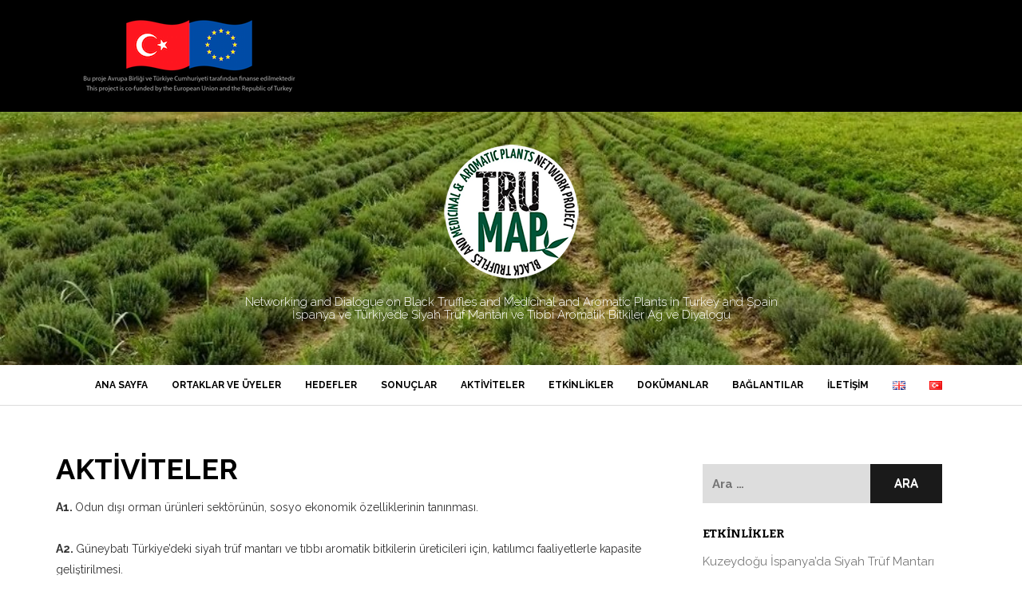

--- FILE ---
content_type: text/html; charset=UTF-8
request_url: https://trumap.ctfc.cat/tr/etkinlikler/
body_size: 7268
content:
<!DOCTYPE html>
<html lang="tr-TR">
<head>
<meta charset="UTF-8">
<meta name="viewport" content="width=device-width, initial-scale=1">
<link rel="profile" href="http://gmpg.org/xfn/11">
<link rel="pingback" href="https://trumap.ctfc.cat/xmlrpc.php">

<title>AKTİVİTELER &#8211; TRUMAP</title>
<meta name='robots' content='max-image-preview:large' />
<link rel="alternate" href="https://trumap.ctfc.cat/en/activities/" hreflang="en" />
<link rel="alternate" href="https://trumap.ctfc.cat/tr/etkinlikler/" hreflang="tr" />
<link rel='dns-prefetch' href='//fonts.googleapis.com' />
<link rel="alternate" type="application/rss+xml" title="TRUMAP &raquo; beslemesi" href="https://trumap.ctfc.cat/tr/feed/" />
<link rel="alternate" type="application/rss+xml" title="TRUMAP &raquo; yorum beslemesi" href="https://trumap.ctfc.cat/tr/comments/feed/" />
<script type="text/javascript">
window._wpemojiSettings = {"baseUrl":"https:\/\/s.w.org\/images\/core\/emoji\/14.0.0\/72x72\/","ext":".png","svgUrl":"https:\/\/s.w.org\/images\/core\/emoji\/14.0.0\/svg\/","svgExt":".svg","source":{"concatemoji":"https:\/\/trumap.ctfc.cat\/wp-includes\/js\/wp-emoji-release.min.js?ver=6.2.8"}};
/*! This file is auto-generated */
!function(e,a,t){var n,r,o,i=a.createElement("canvas"),p=i.getContext&&i.getContext("2d");function s(e,t){p.clearRect(0,0,i.width,i.height),p.fillText(e,0,0);e=i.toDataURL();return p.clearRect(0,0,i.width,i.height),p.fillText(t,0,0),e===i.toDataURL()}function c(e){var t=a.createElement("script");t.src=e,t.defer=t.type="text/javascript",a.getElementsByTagName("head")[0].appendChild(t)}for(o=Array("flag","emoji"),t.supports={everything:!0,everythingExceptFlag:!0},r=0;r<o.length;r++)t.supports[o[r]]=function(e){if(p&&p.fillText)switch(p.textBaseline="top",p.font="600 32px Arial",e){case"flag":return s("\ud83c\udff3\ufe0f\u200d\u26a7\ufe0f","\ud83c\udff3\ufe0f\u200b\u26a7\ufe0f")?!1:!s("\ud83c\uddfa\ud83c\uddf3","\ud83c\uddfa\u200b\ud83c\uddf3")&&!s("\ud83c\udff4\udb40\udc67\udb40\udc62\udb40\udc65\udb40\udc6e\udb40\udc67\udb40\udc7f","\ud83c\udff4\u200b\udb40\udc67\u200b\udb40\udc62\u200b\udb40\udc65\u200b\udb40\udc6e\u200b\udb40\udc67\u200b\udb40\udc7f");case"emoji":return!s("\ud83e\udef1\ud83c\udffb\u200d\ud83e\udef2\ud83c\udfff","\ud83e\udef1\ud83c\udffb\u200b\ud83e\udef2\ud83c\udfff")}return!1}(o[r]),t.supports.everything=t.supports.everything&&t.supports[o[r]],"flag"!==o[r]&&(t.supports.everythingExceptFlag=t.supports.everythingExceptFlag&&t.supports[o[r]]);t.supports.everythingExceptFlag=t.supports.everythingExceptFlag&&!t.supports.flag,t.DOMReady=!1,t.readyCallback=function(){t.DOMReady=!0},t.supports.everything||(n=function(){t.readyCallback()},a.addEventListener?(a.addEventListener("DOMContentLoaded",n,!1),e.addEventListener("load",n,!1)):(e.attachEvent("onload",n),a.attachEvent("onreadystatechange",function(){"complete"===a.readyState&&t.readyCallback()})),(e=t.source||{}).concatemoji?c(e.concatemoji):e.wpemoji&&e.twemoji&&(c(e.twemoji),c(e.wpemoji)))}(window,document,window._wpemojiSettings);
</script>
<style type="text/css">
img.wp-smiley,
img.emoji {
	display: inline !important;
	border: none !important;
	box-shadow: none !important;
	height: 1em !important;
	width: 1em !important;
	margin: 0 0.07em !important;
	vertical-align: -0.1em !important;
	background: none !important;
	padding: 0 !important;
}
</style>
	<link rel='stylesheet' id='wp-block-library-css' href='https://trumap.ctfc.cat/wp-includes/css/dist/block-library/style.min.css?ver=6.2.8' type='text/css' media='all' />
<link rel='stylesheet' id='classic-theme-styles-css' href='https://trumap.ctfc.cat/wp-includes/css/classic-themes.min.css?ver=6.2.8' type='text/css' media='all' />
<style id='global-styles-inline-css' type='text/css'>
body{--wp--preset--color--black: #000000;--wp--preset--color--cyan-bluish-gray: #abb8c3;--wp--preset--color--white: #ffffff;--wp--preset--color--pale-pink: #f78da7;--wp--preset--color--vivid-red: #cf2e2e;--wp--preset--color--luminous-vivid-orange: #ff6900;--wp--preset--color--luminous-vivid-amber: #fcb900;--wp--preset--color--light-green-cyan: #7bdcb5;--wp--preset--color--vivid-green-cyan: #00d084;--wp--preset--color--pale-cyan-blue: #8ed1fc;--wp--preset--color--vivid-cyan-blue: #0693e3;--wp--preset--color--vivid-purple: #9b51e0;--wp--preset--gradient--vivid-cyan-blue-to-vivid-purple: linear-gradient(135deg,rgba(6,147,227,1) 0%,rgb(155,81,224) 100%);--wp--preset--gradient--light-green-cyan-to-vivid-green-cyan: linear-gradient(135deg,rgb(122,220,180) 0%,rgb(0,208,130) 100%);--wp--preset--gradient--luminous-vivid-amber-to-luminous-vivid-orange: linear-gradient(135deg,rgba(252,185,0,1) 0%,rgba(255,105,0,1) 100%);--wp--preset--gradient--luminous-vivid-orange-to-vivid-red: linear-gradient(135deg,rgba(255,105,0,1) 0%,rgb(207,46,46) 100%);--wp--preset--gradient--very-light-gray-to-cyan-bluish-gray: linear-gradient(135deg,rgb(238,238,238) 0%,rgb(169,184,195) 100%);--wp--preset--gradient--cool-to-warm-spectrum: linear-gradient(135deg,rgb(74,234,220) 0%,rgb(151,120,209) 20%,rgb(207,42,186) 40%,rgb(238,44,130) 60%,rgb(251,105,98) 80%,rgb(254,248,76) 100%);--wp--preset--gradient--blush-light-purple: linear-gradient(135deg,rgb(255,206,236) 0%,rgb(152,150,240) 100%);--wp--preset--gradient--blush-bordeaux: linear-gradient(135deg,rgb(254,205,165) 0%,rgb(254,45,45) 50%,rgb(107,0,62) 100%);--wp--preset--gradient--luminous-dusk: linear-gradient(135deg,rgb(255,203,112) 0%,rgb(199,81,192) 50%,rgb(65,88,208) 100%);--wp--preset--gradient--pale-ocean: linear-gradient(135deg,rgb(255,245,203) 0%,rgb(182,227,212) 50%,rgb(51,167,181) 100%);--wp--preset--gradient--electric-grass: linear-gradient(135deg,rgb(202,248,128) 0%,rgb(113,206,126) 100%);--wp--preset--gradient--midnight: linear-gradient(135deg,rgb(2,3,129) 0%,rgb(40,116,252) 100%);--wp--preset--duotone--dark-grayscale: url('#wp-duotone-dark-grayscale');--wp--preset--duotone--grayscale: url('#wp-duotone-grayscale');--wp--preset--duotone--purple-yellow: url('#wp-duotone-purple-yellow');--wp--preset--duotone--blue-red: url('#wp-duotone-blue-red');--wp--preset--duotone--midnight: url('#wp-duotone-midnight');--wp--preset--duotone--magenta-yellow: url('#wp-duotone-magenta-yellow');--wp--preset--duotone--purple-green: url('#wp-duotone-purple-green');--wp--preset--duotone--blue-orange: url('#wp-duotone-blue-orange');--wp--preset--font-size--small: 13px;--wp--preset--font-size--medium: 20px;--wp--preset--font-size--large: 36px;--wp--preset--font-size--x-large: 42px;--wp--preset--spacing--20: 0.44rem;--wp--preset--spacing--30: 0.67rem;--wp--preset--spacing--40: 1rem;--wp--preset--spacing--50: 1.5rem;--wp--preset--spacing--60: 2.25rem;--wp--preset--spacing--70: 3.38rem;--wp--preset--spacing--80: 5.06rem;--wp--preset--shadow--natural: 6px 6px 9px rgba(0, 0, 0, 0.2);--wp--preset--shadow--deep: 12px 12px 50px rgba(0, 0, 0, 0.4);--wp--preset--shadow--sharp: 6px 6px 0px rgba(0, 0, 0, 0.2);--wp--preset--shadow--outlined: 6px 6px 0px -3px rgba(255, 255, 255, 1), 6px 6px rgba(0, 0, 0, 1);--wp--preset--shadow--crisp: 6px 6px 0px rgba(0, 0, 0, 1);}:where(.is-layout-flex){gap: 0.5em;}body .is-layout-flow > .alignleft{float: left;margin-inline-start: 0;margin-inline-end: 2em;}body .is-layout-flow > .alignright{float: right;margin-inline-start: 2em;margin-inline-end: 0;}body .is-layout-flow > .aligncenter{margin-left: auto !important;margin-right: auto !important;}body .is-layout-constrained > .alignleft{float: left;margin-inline-start: 0;margin-inline-end: 2em;}body .is-layout-constrained > .alignright{float: right;margin-inline-start: 2em;margin-inline-end: 0;}body .is-layout-constrained > .aligncenter{margin-left: auto !important;margin-right: auto !important;}body .is-layout-constrained > :where(:not(.alignleft):not(.alignright):not(.alignfull)){max-width: var(--wp--style--global--content-size);margin-left: auto !important;margin-right: auto !important;}body .is-layout-constrained > .alignwide{max-width: var(--wp--style--global--wide-size);}body .is-layout-flex{display: flex;}body .is-layout-flex{flex-wrap: wrap;align-items: center;}body .is-layout-flex > *{margin: 0;}:where(.wp-block-columns.is-layout-flex){gap: 2em;}.has-black-color{color: var(--wp--preset--color--black) !important;}.has-cyan-bluish-gray-color{color: var(--wp--preset--color--cyan-bluish-gray) !important;}.has-white-color{color: var(--wp--preset--color--white) !important;}.has-pale-pink-color{color: var(--wp--preset--color--pale-pink) !important;}.has-vivid-red-color{color: var(--wp--preset--color--vivid-red) !important;}.has-luminous-vivid-orange-color{color: var(--wp--preset--color--luminous-vivid-orange) !important;}.has-luminous-vivid-amber-color{color: var(--wp--preset--color--luminous-vivid-amber) !important;}.has-light-green-cyan-color{color: var(--wp--preset--color--light-green-cyan) !important;}.has-vivid-green-cyan-color{color: var(--wp--preset--color--vivid-green-cyan) !important;}.has-pale-cyan-blue-color{color: var(--wp--preset--color--pale-cyan-blue) !important;}.has-vivid-cyan-blue-color{color: var(--wp--preset--color--vivid-cyan-blue) !important;}.has-vivid-purple-color{color: var(--wp--preset--color--vivid-purple) !important;}.has-black-background-color{background-color: var(--wp--preset--color--black) !important;}.has-cyan-bluish-gray-background-color{background-color: var(--wp--preset--color--cyan-bluish-gray) !important;}.has-white-background-color{background-color: var(--wp--preset--color--white) !important;}.has-pale-pink-background-color{background-color: var(--wp--preset--color--pale-pink) !important;}.has-vivid-red-background-color{background-color: var(--wp--preset--color--vivid-red) !important;}.has-luminous-vivid-orange-background-color{background-color: var(--wp--preset--color--luminous-vivid-orange) !important;}.has-luminous-vivid-amber-background-color{background-color: var(--wp--preset--color--luminous-vivid-amber) !important;}.has-light-green-cyan-background-color{background-color: var(--wp--preset--color--light-green-cyan) !important;}.has-vivid-green-cyan-background-color{background-color: var(--wp--preset--color--vivid-green-cyan) !important;}.has-pale-cyan-blue-background-color{background-color: var(--wp--preset--color--pale-cyan-blue) !important;}.has-vivid-cyan-blue-background-color{background-color: var(--wp--preset--color--vivid-cyan-blue) !important;}.has-vivid-purple-background-color{background-color: var(--wp--preset--color--vivid-purple) !important;}.has-black-border-color{border-color: var(--wp--preset--color--black) !important;}.has-cyan-bluish-gray-border-color{border-color: var(--wp--preset--color--cyan-bluish-gray) !important;}.has-white-border-color{border-color: var(--wp--preset--color--white) !important;}.has-pale-pink-border-color{border-color: var(--wp--preset--color--pale-pink) !important;}.has-vivid-red-border-color{border-color: var(--wp--preset--color--vivid-red) !important;}.has-luminous-vivid-orange-border-color{border-color: var(--wp--preset--color--luminous-vivid-orange) !important;}.has-luminous-vivid-amber-border-color{border-color: var(--wp--preset--color--luminous-vivid-amber) !important;}.has-light-green-cyan-border-color{border-color: var(--wp--preset--color--light-green-cyan) !important;}.has-vivid-green-cyan-border-color{border-color: var(--wp--preset--color--vivid-green-cyan) !important;}.has-pale-cyan-blue-border-color{border-color: var(--wp--preset--color--pale-cyan-blue) !important;}.has-vivid-cyan-blue-border-color{border-color: var(--wp--preset--color--vivid-cyan-blue) !important;}.has-vivid-purple-border-color{border-color: var(--wp--preset--color--vivid-purple) !important;}.has-vivid-cyan-blue-to-vivid-purple-gradient-background{background: var(--wp--preset--gradient--vivid-cyan-blue-to-vivid-purple) !important;}.has-light-green-cyan-to-vivid-green-cyan-gradient-background{background: var(--wp--preset--gradient--light-green-cyan-to-vivid-green-cyan) !important;}.has-luminous-vivid-amber-to-luminous-vivid-orange-gradient-background{background: var(--wp--preset--gradient--luminous-vivid-amber-to-luminous-vivid-orange) !important;}.has-luminous-vivid-orange-to-vivid-red-gradient-background{background: var(--wp--preset--gradient--luminous-vivid-orange-to-vivid-red) !important;}.has-very-light-gray-to-cyan-bluish-gray-gradient-background{background: var(--wp--preset--gradient--very-light-gray-to-cyan-bluish-gray) !important;}.has-cool-to-warm-spectrum-gradient-background{background: var(--wp--preset--gradient--cool-to-warm-spectrum) !important;}.has-blush-light-purple-gradient-background{background: var(--wp--preset--gradient--blush-light-purple) !important;}.has-blush-bordeaux-gradient-background{background: var(--wp--preset--gradient--blush-bordeaux) !important;}.has-luminous-dusk-gradient-background{background: var(--wp--preset--gradient--luminous-dusk) !important;}.has-pale-ocean-gradient-background{background: var(--wp--preset--gradient--pale-ocean) !important;}.has-electric-grass-gradient-background{background: var(--wp--preset--gradient--electric-grass) !important;}.has-midnight-gradient-background{background: var(--wp--preset--gradient--midnight) !important;}.has-small-font-size{font-size: var(--wp--preset--font-size--small) !important;}.has-medium-font-size{font-size: var(--wp--preset--font-size--medium) !important;}.has-large-font-size{font-size: var(--wp--preset--font-size--large) !important;}.has-x-large-font-size{font-size: var(--wp--preset--font-size--x-large) !important;}
.wp-block-navigation a:where(:not(.wp-element-button)){color: inherit;}
:where(.wp-block-columns.is-layout-flex){gap: 2em;}
.wp-block-pullquote{font-size: 1.5em;line-height: 1.6;}
</style>
<link rel='stylesheet' id='philips-bootstrap-css' href='https://trumap.ctfc.cat/wp-content/themes/philips/css/bootstrap.css?ver=6.2.8' type='text/css' media='all' />
<link rel='stylesheet' id='philips-fontawesome-css' href='https://trumap.ctfc.cat/wp-content/themes/philips/css/font-awesome.css?ver=6.2.8' type='text/css' media='all' />
<link rel='stylesheet' id='philips-style-css' href='https://trumap.ctfc.cat/wp-content/themes/philips/style.css?ver=6.2.8' type='text/css' media='all' />
<link rel='stylesheet' id='philips-responsive-css' href='https://trumap.ctfc.cat/wp-content/themes/philips/css/responsive.css?ver=6.2.8' type='text/css' media='all' />
<link rel='stylesheet' id='philips-googleFonts-raleway-css' href='https://fonts.googleapis.com/css?family=Raleway%3A400%2C300%2C200%2C700%2C600%2C500%2C800%2C900%2C100&#038;ver=6.2.8' type='text/css' media='all' />
<link rel='stylesheet' id='philips-googleFonts-bitter-css' href='https://fonts.googleapis.com/css?family=Bitter%3A400%2C400italic%2C700&#038;ver=6.2.8' type='text/css' media='all' />
<script type='text/javascript' src='https://trumap.ctfc.cat/wp-includes/js/jquery/jquery.min.js?ver=3.6.4' id='jquery-core-js'></script>
<script type='text/javascript' src='https://trumap.ctfc.cat/wp-includes/js/jquery/jquery-migrate.min.js?ver=3.4.0' id='jquery-migrate-js'></script>
<link rel="https://api.w.org/" href="https://trumap.ctfc.cat/wp-json/" /><link rel="alternate" type="application/json" href="https://trumap.ctfc.cat/wp-json/wp/v2/pages/72" /><link rel="EditURI" type="application/rsd+xml" title="RSD" href="https://trumap.ctfc.cat/xmlrpc.php?rsd" />
<link rel="wlwmanifest" type="application/wlwmanifest+xml" href="https://trumap.ctfc.cat/wp-includes/wlwmanifest.xml" />
<meta name="generator" content="WordPress 6.2.8" />
<link rel="canonical" href="https://trumap.ctfc.cat/tr/etkinlikler/" />
<link rel='shortlink' href='https://trumap.ctfc.cat/?p=72' />
<link rel="alternate" type="application/json+oembed" href="https://trumap.ctfc.cat/wp-json/oembed/1.0/embed?url=https%3A%2F%2Ftrumap.ctfc.cat%2Ftr%2Fetkinlikler%2F" />
<link rel="alternate" type="text/xml+oembed" href="https://trumap.ctfc.cat/wp-json/oembed/1.0/embed?url=https%3A%2F%2Ftrumap.ctfc.cat%2Ftr%2Fetkinlikler%2F&#038;format=xml" />
	
		<style type="text/css">
		.header-area {
		  background: rgba(0, 0, 0, 0) url("https://trumap.ctfc.cat/wp-content/uploads/2016/03/cropped-cap.jpg") repeat scroll 0 0 / cover ;
		  padding-bottom: 40px;
		  padding-top: 40px;
		  text-align: center;
		}
		
		</style>
		<style type="text/css">
		
		.site-title a, .site-description {
			color: #ffffff;
		}
		</style>
	</head>

<body class="page-template-default page page-id-72">

	<!-- header-area -->
	
	<div style="background-color:#000">
    <div style="padding-left:100px; padding-top:20px; padding-bottom:20px"><img src="/images/UE-Turkey.png" /></div></div>
	<div class="header-area">
		<div class="container">
			<div class="row">
				<div class="logo">
					<div class="col-md-12">
						<h1 class="site-title"><a href="https://trumap.ctfc.cat/tr/70-2/" rel="home"><img src="/images/logo_top.png" /></a></h1>
						<h2 class="site-description">Networking and Dialogue on Black Truffles and Medicinal and Aromatic Plants in Turkey and Spain <br/>İspanya ve Türkiye’de Siyah Trüf Mantarı ve Tıbbi Aromatik Bitkiler Ağ ve Diyalogu </h2>
					</div>
				</div>
			</div>
		</div>
	</div><!-- End header-area -->

	<!-- main navigation -->
	<div class="mainmenu">
		<div class="container">
			<div class="row">
				<div class="col-md-12">
					<div class="navbar-header">
						<button type="button" class="navbar-toggle" data-toggle="collapse" data-target=".navbar-collapse">
							<span class="sr-only">Toggle navigation</span>
							<span class="icon-bar"></span>
							<span class="icon-bar"></span>
							<span class="icon-bar"></span>
						</button>
					</div>	

					<div id="bs-example-navbar-collapse-1" class="collapse navbar-collapse"><ul id="menu-ppal_turc" class="nav navbar-nav navbar-right"><li id="menu-item-95" class="menu-item menu-item-type-custom menu-item-object-custom menu-item-95"><a title="ANA SAYFA" href="https://trumap.ctfc.cat/?page_id=70&#038;lang=tr">ANA SAYFA</a></li>
<li id="menu-item-89" class="menu-item menu-item-type-post_type menu-item-object-page menu-item-89"><a title="ORTAKLAR VE ÜYELER" href="https://trumap.ctfc.cat/tr/ortaklar-ve-uyeler/">ORTAKLAR VE ÜYELER</a></li>
<li id="menu-item-90" class="menu-item menu-item-type-post_type menu-item-object-page menu-item-90"><a title="HEDEFLER" href="https://trumap.ctfc.cat/tr/hedefler/">HEDEFLER</a></li>
<li id="menu-item-87" class="menu-item menu-item-type-post_type menu-item-object-page menu-item-87"><a title="SONUÇLAR" href="https://trumap.ctfc.cat/tr/sonuclar/">SONUÇLAR</a></li>
<li id="menu-item-93" class="menu-item menu-item-type-post_type menu-item-object-page current-menu-item page_item page-item-72 current_page_item menu-item-93 active"><a title="AKTİVİTELER" href="https://trumap.ctfc.cat/tr/etkinlikler/">AKTİVİTELER</a></li>
<li id="menu-item-97" class="menu-item menu-item-type-taxonomy menu-item-object-category menu-item-97"><a title="ETKİNLİKLER" href="https://trumap.ctfc.cat/tr/category/belgeler/">ETKİNLİKLER</a></li>
<li id="menu-item-147" class="menu-item menu-item-type-post_type menu-item-object-page menu-item-147"><a title="DOKÜMANLAR" href="https://trumap.ctfc.cat/tr/dokumanlar-3/">DOKÜMANLAR</a></li>
<li id="menu-item-91" class="menu-item menu-item-type-post_type menu-item-object-page menu-item-91"><a title="BAĞLANTILAR" href="https://trumap.ctfc.cat/tr/baglantilar/">BAĞLANTILAR</a></li>
<li id="menu-item-92" class="menu-item menu-item-type-post_type menu-item-object-page menu-item-92"><a title="İLETİŞİM" href="https://trumap.ctfc.cat/tr/iletisim/">İLETİŞİM</a></li>
<li id="menu-item-100-en" class="lang-item lang-item-3 lang-item-en lang-item-first menu-item menu-item-type-custom menu-item-object-custom menu-item-100-en"><a title="&lt;img src=&quot;[data-uri]&quot; alt=&quot;English&quot; width=&quot;16&quot; height=&quot;11&quot; style=&quot;width: 16px; height: 11px;&quot; /&gt;" href="https://trumap.ctfc.cat/en/activities/" hreflang="en-GB" lang="en-GB"><img src="[data-uri]" alt="English" width="16" height="11" style="width: 16px; height: 11px;" /></a></li>
<li id="menu-item-100-tr" class="lang-item lang-item-6 lang-item-tr current-lang menu-item menu-item-type-custom menu-item-object-custom menu-item-100-tr"><a title="&lt;img src=&quot;[data-uri]&quot; alt=&quot;Türkçe&quot; width=&quot;16&quot; height=&quot;11&quot; style=&quot;width: 16px; height: 11px;&quot; /&gt;" href="https://trumap.ctfc.cat/tr/etkinlikler/" hreflang="tr-TR" lang="tr-TR"><img src="[data-uri]" alt="Türkçe" width="16" height="11" style="width: 16px; height: 11px;" /></a></li>
</ul></div>			
				</div>
			</div>
		</div>
	</div><!-- End navigation -->	<div class="container">
		<div class="row">
			<div class="col-md-8">
				<div id="primary" class="content-area">
					<main id="main" class="site-main" role="main">

						
							
<article id="post-72" class="post-72 page type-page status-publish hentry">
	<header class="entry-header">
		<h1 class="entry-title">AKTİVİTELER</h1>	</header><!-- .entry-header -->

	<div class="entry-content">
		<p><strong>A1. </strong>Odun dışı orman ürünleri sektörünün, sosyo ekonomik özelliklerinin tanınması.</p>
<p><strong>A2. </strong>Güneybatı Türkiye’deki siyah trüf mantarı ve tıbbı aromatik bitkilerin üreticileri için, katılımcı faaliyetlerle kapasite geliştirilmesi.</p>
<p><strong>A3. </strong>Tarımsal ormancılık, siyah trüf mantarı ve tıbbı aromatik bitkilerin sürdürülebilir üretiminin girişimcilik boyutları ile ilgili temel referans malzemelerinin geliştirilmesi.</p>
<p><strong>A4. </strong>İspanya’da gerçekleştirilen yararlı uygulamaların ve deneyimlerin paylaşılması (yerinde ziyaretler ile gösterilmesi).</p>
<p><strong>A5. </strong>Güneybatı Türkiye’deki pazarın örgütlenmesi ve yeni üretim seçenekleri ile ilgili olarak en iyi uygulamalarının yaygınlaştırılması.</p>
<p><strong>A6. </strong>İspanya ve Türkiye arasında iş birlikçi anlaşmaların kurulması için, lobi ve ağ faaliyetleri.</p>
			</div><!-- .entry-content -->

	<footer class="entry-footer">
			</footer><!-- .entry-footer -->
</article><!-- #post-## -->

							
						
					</main><!-- #main -->
				</div><!-- #primary -->	
			</div>
			<div class="col-md-4">
				<div class="main-sidebar">
	<aside id="search-2" class="widget widget_search"><form role="search" method="get" class="search-form" action="https://trumap.ctfc.cat/tr/">
				<label>
					<span class="screen-reader-text">Arama:</span>
					<input type="search" class="search-field" placeholder="Ara &hellip;" value="" name="s" />
				</label>
				<input type="submit" class="search-submit" value="Ara" />
			</form></aside>
		<aside id="recent-posts-3" class="widget widget_recent_entries">
		<h1 class="widget-title">ETKİNLİKLER</h1>
		<ul>
											<li>
					<a href="https://trumap.ctfc.cat/tr/kuzeydogu-ispanyada-siyah-truf-mantari-ve-tibbi-aromatik-bitkiler-icin-paydaslar-ile-gerceklestirilen-inceleme-gezisi-ve-atolye-calismasi/">Kuzeydoğu İspanya&#8217;da Siyah Trüf Mantarı ve Tıbbi Aromatik Bitkiler için paydaşlar ile gerçekleştirilen inceleme gezisi ve atölye çalışması</a>
									</li>
											<li>
					<a href="https://trumap.ctfc.cat/tr/guneybati-turkiyede-siyah-truf-mantari-ve-tibbi-ve-aromatik-bitkiler-uzerine-arastirma-turu-ve-ortaklar-arasinda-diyalog/">Güneybatı Türkiye&#8217;de siyah trüf mantarı ve tıbbi ve aromatik bitkiler üzerine araştırma turu ve ortaklar arasında diyalog</a>
									</li>
					</ul>

		</aside><aside id="text-2" class="widget widget_text">			<div class="textwidget"><div align="center"><img src="/images/CTFC.png"/></div></div>
		</aside><aside id="text-3" class="widget widget_text">			<div class="textwidget"><div align="center"><img src="/images/YADA.png"/></div></div>
		</aside></div>


			</div>
		</div>	
	</div>	


	
<div class="footer-area" style="background-color:#666">
	<div class="container">

		<div class="row">
			<div class="col-md-12" >

				
				<div align="center"><img src="/images/logos_peu.png" /></div>
<div align="center" style="font-size:100%; color:#FFF"> This website is produced with financial support of the EU and Republic of Turkey. CTFC is responsible for the content of this website and can in no way be interpreted as the opinion of the EU and/or Republic of Turkey</div>
		<br/>	
            <div align="center" style="font-size:100%; color:#FFF"> 2016 &copy; <a href="http://www.ctfc.cat" target="_blank" style="font-size:100%; color:#DDD;">Centre Tecnològic Forestal de Catalunya </a> | Crta. de Sant Llorenç de Morunys, Km.2 | 25280 Solsona | +34 973481752 |</div></div>
</div>	
		</div>
	</div>
    


<script type='text/javascript' src='https://trumap.ctfc.cat/wp-content/themes/philips/js/navigation.js?ver=20120206' id='philips-navigation-js'></script>
<script type='text/javascript' src='https://trumap.ctfc.cat/wp-content/themes/philips/js/bootstrap.js?ver=20120206' id='philips-bootstrap-js-js'></script>
<script type='text/javascript' src='https://trumap.ctfc.cat/wp-content/themes/philips/js/skip-link-focus-fix.js?ver=20130115' id='philips-skip-link-focus-fix-js'></script>

</body>
</html>
